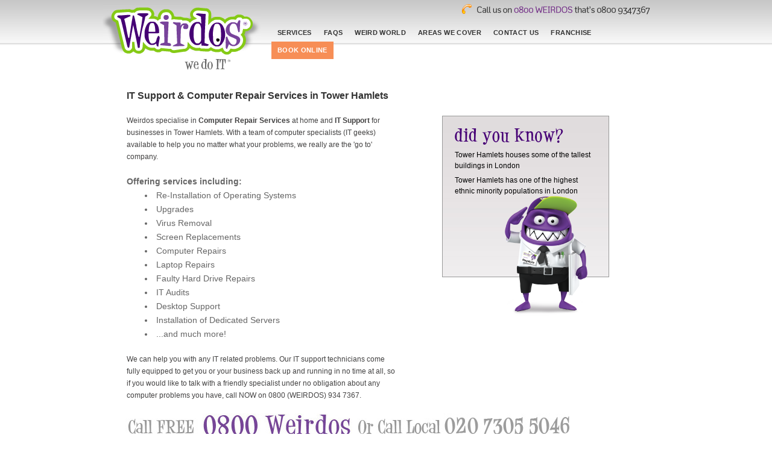

--- FILE ---
content_type: text/html; charset=UTF-8
request_url: http://www.weirdos.co.uk/areas/IT-Support-Computer-Repair-Services-Tower-Hamlets.php
body_size: 8448
content:
<!DOCTYPE html PUBLIC "-//W3C//DTD XHTML 1.0 Strict//EN" "http://www.w3.org/TR/xhtml1/DTD/xhtml1-strict.dtd">
<html xmlns="http://www.w3.org/1999/xhtml" xml:lang="en" lang="en">
<head>
<title>Computer Repair Tower Hamlets | IT Support Services   </title>

<meta content="text/html; charset=UTF-8" http-equiv="Content-Type"/>
<meta name="author" content="Mark Watts" />
<meta name="keywords" content="Computer Repair Tower Hamlets, IT Support Services" />
<meta name="description" content="Need Computer Repair or IT Support Services in Tower Hamlets? Call our IT Specialists for Fast and Friendly Help NOW on 0800 (WEIRDOS) 934 7367" />
<meta name="robots" content="index"/> 

<link rel="stylesheet" type="text/css" media="all" href="../css/styles.css" />

<script language="javascript" type="text/javascript">
function playSound(soundfile) {
document.getElementById("forthesound").innerHTML=
"<embed src=\""+soundfile+"\" hidden=\"true\" autostart=\"true\" loop=\"false\" />";
}
</script>

		<script type="text/javascript" src="../js/swfobject.js"></script>
		<script type="text/javascript">
			swfobject.registerObject("logo", "8.0.0");
			swfobject.registerObject("selection", "8.0.0");
		</script>
		
<style>
fieldset {

width: 400px;

margin: 0 0 0 20px;  

padding: 40px 0 0 0;

border: 0;

}



legend {

width: 300px;

margin-left: .8em;  

}



fieldset ol {  

padding: 0 1em 0 1em;  

list-style: none;

}

fieldset li {  

padding-bottom: 1em;

}

fieldset.submit {  

border-style: none;

}



label {  

float: left;  

width: 10em;  

margin-right: 1em;

}
</style>
<script>
  (function(i,s,o,g,r,a,m){i['GoogleAnalyticsObject']=r;i[r]=i[r]||function(){
  (i[r].q=i[r].q||[]).push(arguments)},i[r].l=1*new Date();a=s.createElement(o),
  m=s.getElementsByTagName(o)[0];a.async=1;a.src=g;m.parentNode.insertBefore(a,m)
  })(window,document,'script','//www.google-analytics.com/analytics.js','ga');

  ga('create', 'UA-43833265-1', 'weirdos.co.uk');
  ga('send', 'pageview');

</script>
	</head>

<body id="selection">

	<div class="container_16 clear" id="header">

<div class="grid_6">
		<div>
	      			<object classid="clsid:D27CDB6E-AE6D-11cf-96B8-444553540000" width="273" height="125" id="logo">
				<param name="movie" value="../weirdos-eye-logo-edited_bg.swf" />
				<param name="wmode" value="transparent" />
				<!--[if !IE]>-->
				<object type="application/x-shockwave-flash" data="../weirdos-eye-logo-edited_bg.swf" width="273" height="125">
				<param name="wmode" value="transparent" />
				<!--<![endif]-->
					
					<a href="../index.php"><img src="../images/logo_grey.jpg" border=0></a>
						

				<!--[if !IE]>-->
				</object>
				<!--<![endif]-->
			</object>
</div>
</div>

<div class="grid_10">
<img src="../images/callus.png" alt="callus" width="340" height="32" class="fr"/>
<div class="clear">&nbsp;</div>


<ul class="dropdown">
	<li><a href="#">Services</a>
	    <ul class="sub_menu">
			<li><a href="../home-services/index.php" title="Home Weirdos">Home Weirdos</a></li>
			<li><a href="../office-services/index.php" title="Office Weirdos">Office Weirdos</a></li>
		</ul>
	</li>
	<li><a href="../faq.php" title="Faqs">Faqs</a></li>
	<li><a href="#">Weird world</a>
	
<ul class="sub_menu">
<li><a href="/about.php" title="About Weirdos">About Weirdos</a></li>
<li><a href="../weirdoworld/characters.php" title="Weirdo Characters">Meet the weirdos</a></li>
<!--<li><a href="/news.php" title="News">News</a></li>-->
<li><a href="/media.php" title="Media">Media</a></li>

</ul></li>

<li><a href="/where-we-cover.php" title="Areas">Areas We Cover</a></li>
	<li><a href="../contact.php" title="Contact us">Contact Us</a></li>
	<li><a href="../franchise.php" title="Weridos franchise">Franchise</a></li>
	<li id="book"><a href="../book" title="Book online">Book online</a></li>
</ul>

</div>
	</div>
	<!-- /header -->
	

<div class="container_16 clearfix">
	<div class="contact-top clearfix"></div>
	

<div id="contactus" class="contact-btm clearfix seo">
<div style="width:850px">
<div style="width:450px;float:left;margin-top:20px;margin-left:50px;"><span style="font-size:14px;font-weight:normal;color:#434242;font-family:Arial;line-height:23px;">

<h1 class="title">IT Support &amp; Computer Repair Services in Tower Hamlets</h1>

<p>Weirdos specialise in <strong>Computer Repair Services</strong> at home and <strong>IT Support</strong> for businesses in Tower Hamlets. With a team of computer specialists (IT geeks) available to help you no matter what your problems, we really are the 'go to' company.</p> 

<ul class="list">
<strong>Offering services including: </strong>

<li>Re-Installation of Operating Systems</li>
	<li>Upgrades </li>
	<li>Virus Removal </li>
	<li>Screen Replacements </li>
	<li>Computer Repairs</li> 
	<li>Laptop Repairs </li>
	<li>Faulty Hard Drive Repairs</li> 
	<li>IT Audits </li>
	<li>Desktop Support </li>
	<li>Installation of Dedicated Servers </li>
	<li>...and much more! </li>
    </ul>

<p>We can help you with any IT related problems. Our IT support technicians come fully equipped to get you or your business back up and running in no time at all, so if you would like to talk with a friendly specialist under no obligation about any computer problems you have, call NOW on 0800 (WEIRDOS) 934 7367.
</p>



</div>

<div id="didyouknow">
	<img src="images/areas/Home-PC-Support-Tower-Hamlets.png" alt="Home PC Support Tower Hamlets">
    <ul>
    <li>Tower Hamlets houses some of the tallest buildings in London  </li>
	<li>Tower Hamlets has one of the highest ethnic minority populations in London </li>
    </ul>
    <img src="images/areas/Computer-Repairs-Tower-Hamlets.png" class="megabyte" alt="Computer Repairs Tower Hamlets" >
</div><!--didyouknow-->

<p><img src="images/areas/Computer-Help-Tower-Hamlets.jpg" alt="Computer Help Tower Hamlets"></p>

<img src="images/areas/IT-Support-Tower-Hamlets.jpg" alt="IT Support Tower Hamlets">

</div>



    </div>       

	<!-- /content -->
   <div style="height:25px"></div>

	
	
</div>
<!-- /container_16 -->
</div>
<!-- /content -->
  


<!-- DEFINED BY KRIS  on 5 Oct 2011 -->
<style>
a.footerlink 
{
text-decoration: none;
color: #999999;
}

a.footerlink:hover 
{
color: #999999;
text-decoration: underline;
}

#footernew 
{
font-size: 11px;
text-align: center;
padding-top:35px;
width:960px;margin-left:auto;margin-right:auto;
}

#footernew2
{
width:100%;margin-left:auto;margin-right:auto;
background:#FFFFFF;
}

.ss{

font-size:xx-small; vertical-align:top;

}
 


</style>


<div id=footernew2>
<div id=footernew>

<div style="width:120px;float:left"><img src="http://www.weirdos.co.uk/windy/images/footer/maestro.png" alt="maestro"/> <img src="http://www.weirdos.co.uk/windy/images/footer/mastercard.png" alt="mastercard"/> <img src="http://www.weirdos.co.uk/windy/images/footer/visa.png" alt="visa"/></div>
<div style="width:718px;float:left;text-align:center"><a href="http://www.zockoll.com/" target=_blank><img src="/images/a_zockoll_company.png"  border=0></a></div>
<div style="width:120px;float:right;text-align:right;">

<a href="https://twitter.com/#!/weirdosit" target="_blank"><img src="/images/followusontw.png" alt="followuson"  style="float:left;"/></a>
<a href="http://www.facebook.com/pages/Weirdos/366644360019533" target="_blank"><img src="/images/followusonfb.png" alt="followuson" style="float:left;"/></a>
</div>


<div style="clear:both"></div>

<div style="width:960px;padding-top:15px;margin-left:auto;margin-right:auto;">

<div style="width:960px;text-align:center"> &copy;2012&ndash;2022 Weirdos<span class="ss">&reg;</span> <a href="http://www.weirdos.co.uk" style="color:#999">IT Support and Computer Repair Specialists</a>
<br>
<strong>Weirdos<span class="ss">&reg;</span></strong>, <strong>we do IT<span class="ss">&reg;</span>, <strong>Fingertip<span class="ss">&reg;</span> and <strong>Fingertips<span class="ss">&reg;</span></strong> are registered trademarks of The Zockoll Group Ltd.</div>

</div>

<div style="clear:both;height:20px;"></div>

<div><a class="footerlink" href="/contact.php">Contact Us</a> | <a class="footerlink" href="/terms.php">Terms and Conditions</a> |  <a class="footerlink" href="/copyright.php">Full Copyright Notice</a> |  <a class="footerlink" href="/Sitemap.xml">Sitemap</a></div>

</div> <!-- FOOTER -->

<div style=height15px;><br></div>
         	

</div> <!-- FOOTER2 -->

<span id="forthesound"></span>

	</body>
</html>

--- FILE ---
content_type: text/css
request_url: http://www.weirdos.co.uk/css/styles.css
body_size: 21058
content:
/*
Description: project name here
Version: 1.0
Author: MARK WATTS

1.  RESETS
2.  960 GRID
3.  GENERIC
4.  TEXT	
5.  BUTTONS
6.  NAVIGATION
7.  STYLES
8.  PNG Support in IE (CSS Only)
*/

/* 1.  RESETS
----------------------------------------------------------------------------------------------------*/

html,body,div,span,applet,object,iframe,h1,h2,h3,h4,h5,h6,p,blockquote,pre,a,abbr,acronym,address,big,cite,code,del,dfn,em,font,img,ins,kbd,q,s,samp,small,strike,strong,sub,sup,tt,var,b,u,i,center,dl,dt,dd,ol,ul,li,fieldset,form,label,legend,table,caption,tbody,tfoot,thead,tr,th,td{margin:0;padding:0;border:0;outline:0;font-size:100%;vertical-align:baseline;background:transparent}body{line-height:1}ol,ul{list-style:none}blockquote,q{quotes:none}blockquote:before,blockquote:after,q:before,q:after{content:'';content:none}:focus{outline:0}ins{text-decoration:none}del{text-decoration:line-through}table{border-collapse:collapse;border-spacing:0}

/* 2.   960 GRID & LAYOUT
----------------------------------------------------------------------------------------------------*/

#header {height: 125px;z-index: 100}
/*#intro {top: 55px; width:100%;margin-left:auto;margin-right:auto; background: url(../images/bgs/intro-grey.png) no-repeat 0 0;}*/
#intro {top: 45px; width:100%;margin-left:auto;margin-right:auto; background: url(../images/bgs/intro-base2.png) repeat-x left bottom;}
#content {width:100%;margin-left:auto;margin-right:auto; background: url(../images/bgs/content-grey.png) repeat-x 0 0; padding-top: 60px}
#footer {width:100%; height: 200px; padding-top: 35px; margin-left:auto;margin-right:auto;background: #c8c8c8;}
#footer p {font-size: 10px; color: #666;padding: 0}
#footer img {float: left; padding-right: 5px; padding-bottom: 10px;}
#footerlogos img {float: right; padding-right: 0px;}
body#intro #footer,body#selection #footer {width:100%; height: 200px; padding-top: 50px; margin-left:auto;margin-right:auto;font-size: 10px; color: #666;background: #fff;}
body#darkpurple #footer {width:100%; height: 200px; padding-top: 50px; margin-left:auto;margin-right:auto;font-size: 10px;color: #666;}

.container_contentpos     {margin-left: -485px; position: absolute; left: 50%; width: 970px; visibility: visible;}

.container_12,.container_16{margin-left:auto;margin-right:auto;width:960px}.grid_1,.grid_2,.grid_3,.grid_4,.grid_5,.grid_6,.grid_7,.grid_8,.grid_9,.grid_10,.grid_11,.grid_12,.grid_13,.grid_14,.grid_15,.grid_16{display:inline;float:left;margin-left:10px;margin-right:10px}.container_12 .grid_3,.container_16 .grid_4{width:220px}.container_12 .grid_6,.container_16 .grid_8{width:460px}.container_12 .grid_9,.container_16 .grid_12{width:700px}.container_12 .grid_12,.container_16 .grid_16{width:940px}.alpha{margin-left:0}.omega{margin-right:0}.container_12 .grid_1{width:60px}.container_12 .grid_2{width:140px}.container_12 .grid_4{width:300px}.container_12 .grid_5{width:380px}.container_12 .grid_7{width:540px}.container_12 .grid_8{width:620px}.container_12 .grid_10{width:780px}.container_12 .grid_11{width:860px}.container_16 .grid_1{width:40px}.container_16 .grid_2{width:100px}.container_16 .grid_3{width:160px}.container_16 .grid_5{width:280px}.container_16 .grid_6{width:320px}.container_16 .grid_7{width:400px}.container_16 .grid_9{width:520px}.container_16 .grid_10{width:580px}.container_16 .grid_11{width:640px}.container_16 .grid_13{width:760px}.container_16 .grid_14{width:820px}.container_16 .grid_15{width:880px}.container_12 .prefix_3,.container_16 .prefix_4{padding-left:240px}.container_12 .prefix_6,.container_16 .prefix_8{padding-left:480px}.container_12 .prefix_9,.container_16 .prefix_12{padding-left:720px}.container_12 .prefix_1{padding-left:80px}.container_12 .prefix_2{padding-left:160px}.container_12 .prefix_4{padding-left:320px}.container_12 .prefix_5{padding-left:400px}.container_12 .prefix_7{padding-left:560px}.container_12 .prefix_8{padding-left:640px}.container_12 .prefix_10{padding-left:800px}.container_12 .prefix_11{padding-left:880px}.container_16 .prefix_1{padding-left:60px}.container_16 .prefix_2{padding-left:120px}.container_16 .prefix_3{padding-left:180px}.container_16 .prefix_5{padding-left:300px}.container_16 .prefix_6{padding-left:360px}.container_16 .prefix_7{padding-left:420px}.container_16 .prefix_9{padding-left:540px}.container_16 .prefix_10{padding-left:600px}.container_16 .prefix_11{padding-left:660px}.container_16 .prefix_13{padding-left:780px}.container_16 .prefix_14{padding-left:840px}.container_16 .prefix_15{padding-left:900px}.container_12 .suffix_3,.container_16 .suffix_4{padding-right:240px}.container_12 .suffix_6,.container_16 .suffix_8{padding-right:480px}.container_12 .suffix_9,.container_16 .suffix_12{padding-right:720px}.container_12 .suffix_1{padding-right:80px}.container_12 .suffix_2{padding-right:160px}.container_12 .suffix_4{padding-right:320px}.container_12 .suffix_5{padding-right:400px}.container_12 .suffix_7{padding-right:560px}.container_12 .suffix_8{padding-right:640px}.container_12 .suffix_10{padding-right:800px}.container_12 .suffix_11{padding-right:880px}.container_16 .suffix_1{padding-right:60px}.container_16 .suffix_2{padding-right:120px}.container_16 .suffix_3{padding-right:180px}.container_16 .suffix_5{padding-right:300px}.container_16 .suffix_6{padding-right:360px}.container_16 .suffix_7{padding-right:420px}.container_16 .suffix_9{padding-right:540px}.container_16 .suffix_10{padding-right:600px}.container_16 .suffix_11{padding-right:660px}.container_16 .suffix_13{padding-right:780px}.container_16 .suffix_14{padding-right:840px}.container_16 .suffix_15{padding-right:900px}html body * span.clear,html body * div.clear,html body * li.clear,html body * dd.clear{background:none;border:0;clear:both;display:block;float:none;font-size:0;list-style:none;margin:0;padding:0;overflow:hidden;visibility:hidden;width:0;height:0}.clearfix:after{clear:both;content:'.';display:block;visibility:hidden;height:0}.clearfix{display:inline-block}* html .clearfix{height:1%}.clearfix{display:block}



/* 3.   GENERIC
----------------------------------------------------------------------------------------------------*/

body {color: #77778a; font:12px/1.5 Helvetica, Arial, sans-serif; padding: 0; margin: 0;background: #FFF;}

body#intro {background: #FFF url(../images/header-bg.png) repeat-x 0 0;}
body#selection {background: #FFF url(../images/header-bg.png) repeat-x 0 0;}
body#purple {background: #702a85 url(../images/header-bg.png) repeat-x 0 0;}
body#darkpurple {background: #1d0c39 url(../images/header-bg.png) repeat-x 0 0;}
body#grey {background: #f5f5f5 url(../images/header-bg.png) repeat-x 0 0;}
body#white {background: #ffffff url(../images/header-bg.png) repeat-x 0 0;}
body#darkgrey {background: #666 url(../images/header-bg.png) repeat-x 0 0;}
body#green {background: #667A00 url(../images/header-bg.png) repeat-x 0 0;}

.debug {border: 1px red solid;}
.white_bg {background: #FFF;}
.grey_bg {background: #999;}

/*  alignment  */
.fr {float: right;}.fl {float: left;}.al {text-align: left;}.ar {text-align: right;}.ac {text-align: center;margin: 0 auto;}

/*  border  */
.bn {border: 0;}

/*  padding  */
.pn{padding: 0;}.mn{margin: 0;}.mnl{margin-left: 0;}.mnr{margin-right: 0;}.mnt{margin-top: 0;}.mnb{margin-bottom: 0;}

.p10{padding: 10px;}.p20{padding: 20px;}.p30{padding: 30px;}
.pt5{padding-top: 5px;}.pt10{padding-top: 10px;}.pt20{padding-top: 20px;}.pt30{padding-top: 30px;}.pt40{padding-top: 40px;}.pt50{padding-top: 50px;}.pt75{padding-top: 75px;}.pt100{padding-top: 100px;}
.pr5{padding-right: 5px;}.pr10{padding-right: 10px;}.pr20{padding-right: 20px;}.pr30{padding-right: 30px;}.pr40{padding-right: 40px;}
.pb10{padding-bottom: 10px;}.pb20{padding-bottom: 20px;}.pb30{padding-bottom: 30px;}.pb40{padding-bottom: 40px;}.pb50{padding-bottom: 50px;}
.pl5{padding-left: 5px;}.pl10{padding-left: 10px;}.pl20{padding-left: 20px;}.pl25{padding-left: 25px;}.pl30{padding-left: 30px;}.pl40{padding-left: 40px;}.pl50{padding-left: 50px;}.pl100{padding-left: 100px;}

/*  margin  */
.mt10{margin-top: 10px;}.mt20{margin-top: 20px;}.mt30{margin-top: 30px;}.mt40{margin-top: 40px;}.mt50{margin-top: 50px;}
.mr10{margin-right: 10px;}.mr20{margin-right: 20px;}.mr30{margin-right: 30px;}.mr40{margin-right: 40px;}.mr50{margin-right: 50px;}
.mb10{margin-bottom: 10px;}.mb20{margin-bottom: 20px;}.mb30{margin-bottom: 30px;}.mb40{margin-bottom: 40px;}.mb50{margin-bottom: 50px;}
.ml10{margin-left: 10px;}.ml20{margin-left: 20px;}.ml30{margin-left: 30px;}.ml40{margin-left: 40px;}.ml50{margin-left: 50px;}

.ml-40 {margin-left: -40px}
.mr-40 {margin-right: -40px}

/* 4.   TEXT
----------------------------------------------------------------------------------------------------*/

.lgrey {color: #999}
.dgrey {color: #333}
.offwhite {color: #e5e5e5}

a:focus{outline:1px dotted invert}
hr{border-color:#ccc;border-style:solid;border-width:1px 0 0;clear:both;height:0;}

ol{list-style:decimal}
ul{list-style:square}
li{margin-left:0; list-style-position: inside}
p,dl,hr,h1,h2,h3,h4,h5,h6,ol,ul,pre,table,address,fieldset{margin-bottom:0}

p {font-size: 12px; line-height: 20px; padding-bottom: 20px; }

sup {font-size: 9px;font-weight: 300;vertical-align:20px;}
em {font-weight: 600; font-style: italic;}
.intro {font-size: 14px; line-height: 24px; color: #77778a;}

a:link {color: #94799d;text-decoration: none}
a:visited {color: #94799d;}
a:hover {color: #9acf21;}
a:active {color: #9acf21;}

h1{font-size:24px; color: #333333;}	
h2{font-size:18px; color: #65468c; padding-top: 10px}
h3{font-size:14px; color: #666666;}
h4{font-size:16px; color: #77778a;}
h5{font-size:17px; color: #333333;}
h6{font-size:15px; color: #333333;}

#purple h1{font-size:24px; color: #e5e5e5;}	
#purple h2{font-size:18px; color: #65468c;}
#purple h3{font-size:14px; color: #eee;}
#purple h4{font-size:16px; color: #333333;}
#purple h5{font-size:17px; color: #333333;}
#purple h6{font-size:15px; color: #333333;}

#purple p {color: #e5e5e5;}
#purple ul {color: #65468c}

#purple a:link {color: #9acf21;text-decoration: none}
#purple a:visited {color: #9acf21;}
#purple a:hover {color: #65468c;}
#purple a:active {color: #FFF;}


#grey h1{font-size:24px; color: #333333;}	
#grey h2{font-size:18px; color: #65468c;}
#grey h3{font-size:14px; color: #333;}
#grey h4{font-size:16px; color: #333333;}
#grey h5{font-size:17px; color: #333333;}
#grey h6{font-size:15px; color: #333333;}

#grey p {color: #333333;}
#grey ul {color: #65468c}

#grey a:link {color: #9acf21;text-decoration: none}
#grey a:visited {color: #9acf21;}
#grey a:hover {color: #65468c;}
#grey a:active {color: #FFF;}


#white h1{font-size:24px; color: #333333;}	
#white h2{font-size:18px; color: #65468c;}
#white h3{font-size:14px; color: #333;}
#white h4{font-size:16px; color: #333333;padding: 0;margin: 0}
#white h5{font-size:17px; color: #333333;}
#white h6{font-size:15px; color: #333333;}

#white p {color: #333333;}
#white ul {color: #65468c}

#white a:link {color: #9acf21;text-decoration: none}
#white a:visited {color: #9acf21;}
#white a:hover {color: #65468c;}
#white a:active {color: #FFF;}



/* 5.  BUTTONS
----------------------------------------------------------------------------------------------------*/

#button-link {width:50px; height:25px; text-decoration:none;display:block; background-image:url(../images/btns/xxx.gif); background-position:0 0;}
#button-link:hover,#button-link:active	{background-position: 50px 0;}



/* 6.   NAVIGATION setup/styles
----------------------------------------------------------------------------------------------------*/
.book-nav-bg {background: url(../images/book-nav-bg.png) no-repeat -30px 0; width:155px;}

ul#nav {list-style: none; padding-top: 10px; font-weight: 700; float: right}
ul#nav li {float: left; text-transform: uppercase; height: 32px; padding: 6px 15px 0 0; font-size: 11px; font-family: Helvetica, Arial, sans-serif;}

ul#nav a:link {color: #333; text-decoration: none;}
ul#nav a:hover {color: #702a85; text-decoration: none;}
ul#nav a:visited {color: #333; text-decoration: none;}
* html ul#nav a {color: #702a85; text-decoration: none;}

#page-who #header ul#nav li.who a {border-bottom: 2px solid #00a3dd;}
#page-services #header ul#nav li.services a {border-bottom: 2px solid #00a3dd;}
#page-costs #header ul#nav li.costs a {border-bottom: 2px solid #00a3dd;}
#page-contact #header ul#nav li.contact a {border-bottom: 2px solid #00a3dd;}


ul									{ list-style: none; }

/* 	LEVEL ONE  */

#header a:link {color: #333;text-decoration: none}
#header a:visited {color: #333;text-decoration: none}
#header a:hover {color: #702A85;text-decoration: none}
#header a:active {color: #702A85;text-decoration: none}

/* ul.dropdown li ul.sub_menu li a		{text-decoration: none} */

ul.dropdown                         { position: relative;z-index: 1000; padding-top: 8px;float: right; width:640px;}
ul.dropdown li                      { font: 11px Helvetica, Sans-Serif; font-weight: 600; letter-spacing: +0.35px; text-transform: uppercase; float: left; zoom: 1; background: transparent; }
ul.dropdown a:hover		            { color: #FFF; }
ul.dropdown a:active                { color: #333;}
ul.dropdown li a                    { padding-left: 10px; padding-bottom: 9px; padding-right: 10px; padding-top: 8px; display: block; border-right: 0px solid #333; color: #FFF; }
ul.dropdown li:last-child a         { border-right: none; } /* Doesn't work in IE */
ul.dropdown li.hover,
ul.dropdown li:hover                { background: #FFF url(../images/menu-bg.png) repeat-x 0 0; color: #FFF; position: relative;opacity: 0.9; }
ul.dropdown li.hover a              { color: white; }


/* 	LEVEL TWO  */

ul.dropdown ul 						{ width: 220px; visibility: hidden; position: absolute; top: 100%; left: 0; }
ul.dropdown ul li 					{ font-weight: normal; background: #E5E5E5; color: #FFF; 
									  border-bottom: 1px solid #ccc; float: none; width: 70%;}
									  
                                    /* IE 6 & 7 Needs Inline Block */
ul.dropdown ul li a					{ border-right: none; width: 100%; display: inline-block; } 

/* 	LEVEL THREE  */

ul.dropdown ul ul 					{ left: 100%; top: 0; }
ul.dropdown li:hover > ul 			{ visibility: visible; }

/* 	BOOK ONLINE  */

ul.dropdown li#book a:link,ul.dropdown li#book a:visited {background:#F78E56;  color: #fff}

/* 	CURRENT PAGE  */

body #currentpage_comments #nav_holder #comments  {background: #FFF;}

/* -- sub navigation -- */


/* 8.  STYLES
----------------------------------------------------------------------------------------------------*/

.home-options-top {background: transparent url(../images/bgs/home-options-top.png) top left no-repeat;padding-top: 73px;}
.home-options-btm {background: transparent url(../images/bgs/home-options-btm.png) bottom left no-repeat; padding-bottom: 20px;}

#university h4 {padding: 20px 0 0 50px;}
#university p {padding: 0 0 0 50px; width: 500px}

.student-location-top {background: transparent url(../images/bgs/student-location-top.png) top left no-repeat;padding-top: 73px;}
.student-options-top {background: transparent url(../images/bgs/student-options-top.png) top left no-repeat;padding-top: 73px;}
.student-options-btm {background: transparent url(../images/bgs/student-options-btm.png) bottom left no-repeat;}

ul.our-team {padding-left: 10px;}
ul.our-team li { padding: 5px 0 5px 5px;color: #77778a;list-style-image: url(../images/icons/tickp-16x16.png); list-style-position: inside; margin: 0;}
ul.our-team li.notick {border-bottom: 1px dotted #cdcdd3; padding: 5px 0 5px 10px;color: #77778a;list-style: none;}

ul.service-options {padding: 20px 0 0 20px;}
ul.service-options li {border-bottom: 1px dotted #cdcdd3; padding: 5px 0 5px 10px;color: #77778a;list-style-image: url(../images/icons/tick-16x16.png); list-style-position: inside; margin: 0 0 0 25px;}
ul.service-options li.cross {border-bottom: 1px dotted #cdcdd3; padding: 5px 0 5px 10px;color: #77778a;list-style-image: url(../images/icons/cross-16x16.png); list-style-position: inside; margin: 0 0 0 25px;}
ul.service-options li.tel {border-bottom: 1px dotted #cdcdd3; padding: 5px 0 5px 10px;color: #77778a;list-style-image: url(../images/icons/tel-16x16.png); list-style-position: inside; margin: 0 0 0 25px;}
ul.service-options li.email {border-bottom: 1px dotted #cdcdd3; padding: 5px 0 5px 10px;color: #77778a;list-style-image: url(../images/icons/email-16x16.png); list-style-position: inside; margin: 0 0 0 25px;}
ul.service-options li.notick {border-bottom: 1px dotted #cdcdd3; padding: 5px 0 5px 10px;color: #77778a;list-style: none;}

ul.service-options li.so-head {color: #77778a; font-weight: 600; font-size: 14px;}
ul.service-options li.so-head img {padding-right: 10px;}

ul.decorating_items { border: 0px solid red; list-style-image: url(../images/whatwedo/tick.png); list-style-position: outside; margin: 0 0 0 25px;}
	ul.decorating_items li { border-bottom: 1px dotted #B2B2B2; padding-bottom: 2px;}
	ul.decorating_nonitems { border: 0px solid red; list-style-image: url(../images/whatwedo/cross.png); list-style-position: outside; margin: 0 0 0 25px;}
	ul.decorating_nonitems li { border-bottom: 1px dotted #B2B2B2; padding-bottom: 3px; color: #666666;}

ul.weirdo-stats li {border-bottom: 1px dotted #4a3d61; padding: 5px 0 5px 0;color: #999}
ul.weirdo-stats li span {float: right; color: #e5e5e5}
.character-stats p {color: #999}
.character-stats p img {float: left; padding-right: 10px;}
.character-stats .gap {margin: 10px 0 10px 0}
.character-stats hr {border: dotted 1px #4a3d61;}

ul.car-stats {margin-bottom: 20px;}
ul.car-stats li {border-bottom: 1px dotted #cdcdd3; padding: 5px 0 5px 0;color: #77778a;font-weight: 600}
ul.car-stats li span {float: right; color: #999}

#purple .postcode-check {border: 1px dashed #65468c; background: #1b0931; padding:20px 0 0 40px;}
#grey .postcode-check {border: 1px dashed #999; background: #FFF; padding:20px 0 0 40px;}

body#purple p, body#purple h4,body#purple ul,body#purple em {color: #999}

#purple #sub-footer {height: 175px; margin-top: 20px; background: url(../images/bgs/subfooter-purple.png) no-repeat 0 0;}
	#purple #sub-footer div p 	{padding: 0 20px 20px 20px; color: #b9b5be;}
	#purple #sub-footer div h4  {padding: 30px 20px 0 20px; color: #e5e5e5;}
	#purple #sub-footer img  {padding: 0;}

#darkgrey #sub-footer {height: 175px; margin-top: 20px; background: url(../images/bgs/subfooter-grey.png) no-repeat 0 0;}
	#grey #sub-footer div p 	{padding: 0 20px 20px 20px; color: #b9b5be;}
	#grey #sub-footer div h4  {padding: 30px 20px 0 20px; color: #e5e5e5;}
	#grey #sub-footer img  {padding: 30px 0 0 30px;}

#white #sub-footer {height: 175px; margin-top: 20px; background: url(../images/bgs/subfooter-lgrey.png) no-repeat 0 0;}
	#white #sub-footer div p 	{padding: 0 20px 20px 20px; color: #77778a;}
	#white #sub-footer div h4  {padding: 30px 20px 0 20px; color: #e5e5e5;}
	#white #sub-footer img  {padding: 30px 0 0 30px;}
	#white #sub-footer a:link  {color: #77778a}

#green #sub-footer {height: 175px; margin-top:0px; background: url(../images/bgs/subfooter-lgrey.png) no-repeat 0 0; padding-bottom: 40px;}
	#green #sub-footer div p 	{padding: 0 20px 20px 20px; color: #77778a;}
	#green #sub-footer div h4  {padding: 30px 20px 0 20px; color: #e5e5e5;}
	#green #sub-footer a:link  {color: #77778a}
	
#footer a:link,#footer a:visited {color: #999;}
*html #footer {font-size: 10px;text-align: left;padding-top: 20px; margin-top: 20px; color: #666;border-top: dotted 1px #FFF}

/* 8.  PNG Support in IE (CSS Only)
----------------------------------------------------------------------------------------------------*/

* html img,
* html .png{
    azimuth: expression(
	this.pngSet?this.pngSet=true:(this.nodeName == "IMG" && this.src.toLowerCase().indexOf('.png')>-1?(this.runtimeStyle.backgroundImage = "none",
	this.runtimeStyle.filter = "progid:DXImageTransform.Microsoft.AlphaImageLoader(src='" + this.src + "', sizingMethod='image')",
	this.src = "/blank.gif"):(this.origBg = this.origBg? this.origBg :this.currentStyle.backgroundImage.toString().replace('url("','').replace('")',''),
	this.runtimeStyle.filter = "progid:DXImageTransform.Microsoft.AlphaImageLoader(src='" + this.origBg + "', sizingMethod='crop')",
	this.runtimeStyle.backgroundImage = "none")),this.pngSet=true
	);
}


/* 9.  SEO template page extra styles
----------------------------------------------------------------------------------------------------*/
h1.title {
	font-size:16px;
	padding-bottom:20px;
}
ul.list {
	list-style-type:disc;
	font-size:14px;
	padding-bottom:20px;
	color:#666666;
}
ul.list li {
	margin-left:20px;
	padding-left:10px;
}
.seopage p {
	color:#999999;
	font-size:14px;
}
#didyouknow {
	width:235px;
	float:right;
	border:solid #999999 1px;
	background-image:url(../images/side-bg.jpg);
	background-position:top;
	background-repeat:repeat-x;
	padding:20px 20px 130px 20px;
	margin-top:65px;
	min-height:90px;
	position:relative;
}
#didyouknow ul li {
	color:#000000;
	padding:3px 0;
}
.megabyte {
	position:absolute;
	bottom:-70px;
	right:30px;
}
	

--- FILE ---
content_type: text/plain
request_url: https://www.google-analytics.com/j/collect?v=1&_v=j102&a=1217711109&t=pageview&_s=1&dl=http%3A%2F%2Fwww.weirdos.co.uk%2Fareas%2FIT-Support-Computer-Repair-Services-Tower-Hamlets.php&ul=en-us%40posix&dt=Computer%20Repair%20Tower%20Hamlets%20%7C%20IT%20Support%20Services&sr=1280x720&vp=1280x720&_u=IEBAAAABAAAAACAAI~&jid=1057739561&gjid=1059562129&cid=560010796.1769454840&tid=UA-43833265-1&_gid=1797780980.1769454840&_r=1&_slc=1&z=1711245649
body_size: -285
content:
2,cG-P9D9P2FQ9F